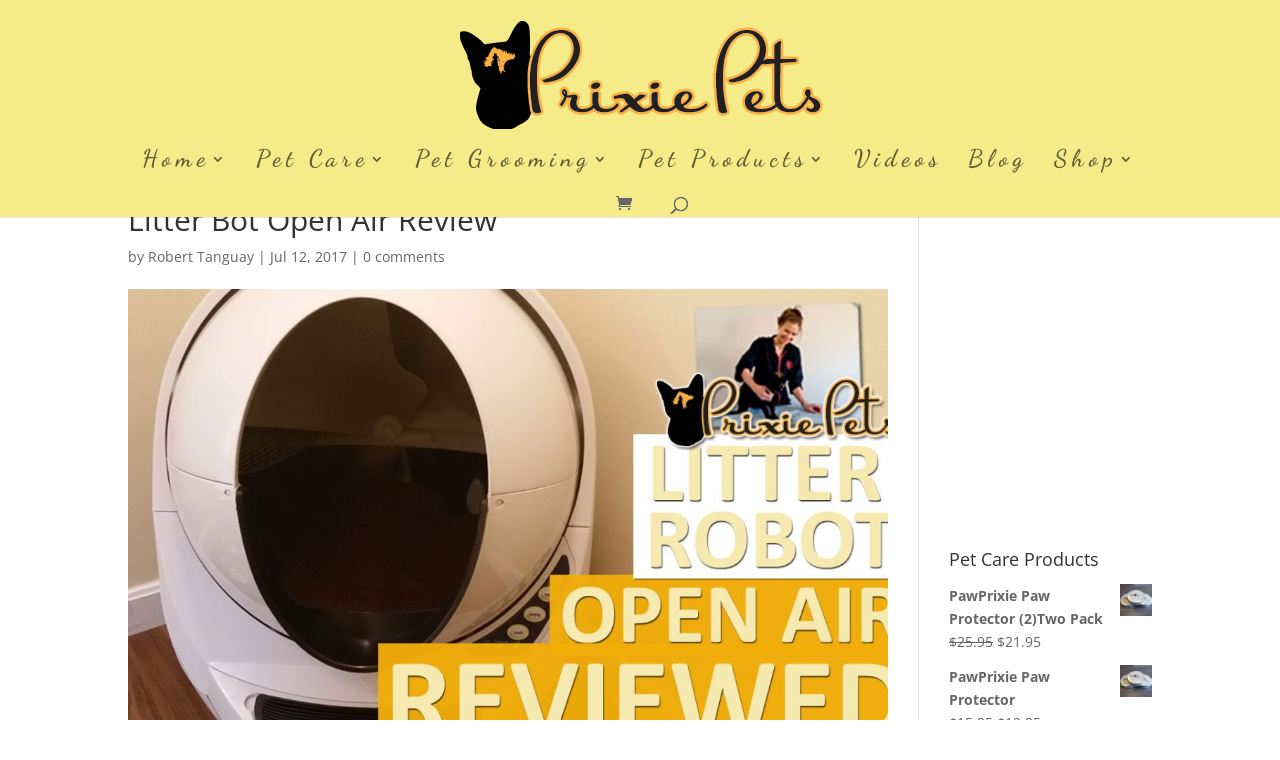

--- FILE ---
content_type: text/css; charset=utf-8
request_url: https://www.prixiepets.com/wp-content/plugins/advanced-content-pagination/assets/css/prevnext.min.css?ver=6.7.4
body_size: -227
content:

.acp_previous_page{font-weight:bold}.acp_next_page{font-weight:bold}.acp_default_invisible_btn_ajax{display:none}.acp_title{text-transform:uppercase;font-size:12px}@media screen and (max-width:420px){.acp_title{font-size:11px!important}}